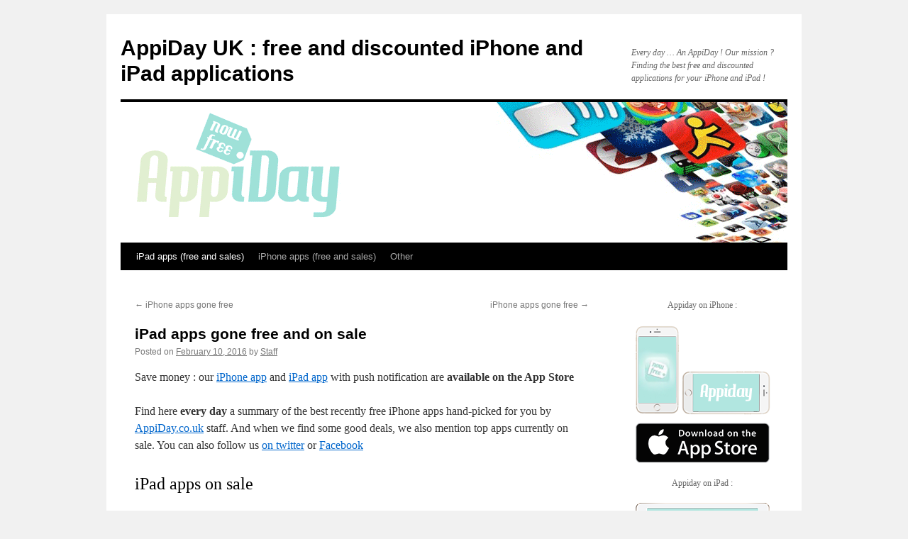

--- FILE ---
content_type: text/html; charset=UTF-8
request_url: https://www.appiday.co.uk/ipad-apps-gone-free-and-on-sale-258/
body_size: 10946
content:
<!DOCTYPE html>
<html dir="ltr" lang="en-US" prefix="og: https://ogp.me/ns#">
<head>
<meta charset="UTF-8" />

<link rel="profile" href="https://gmpg.org/xfn/11" />
<link rel="stylesheet" type="text/css" media="all" href="/app/themes/twentyten/style.css?ver=20250415" />
<link rel="pingback" href="https://www.appiday.co.uk/wp/xmlrpc.php">

		<!-- All in One SEO 4.8.6.1 - aioseo.com -->
		<title>iPad apps gone free and on sale | AppiDay UK : free and discounted iPhone and iPad applications</title>
	<meta name="robots" content="max-image-preview:large" />
	<meta name="author" content="Staff"/>
	<link rel="canonical" href="https://www.appiday.co.uk/ipad-apps-gone-free-and-on-sale-258/" />
	<meta name="generator" content="All in One SEO (AIOSEO) 4.8.6.1" />
		<meta property="og:locale" content="en_US" />
		<meta property="og:site_name" content="AppiDay UK :  free and discounted iPhone and iPad applications | Every day … An AppiDay ! Our mission ? Finding the best free and discounted applications for your iPhone and iPad !" />
		<meta property="og:type" content="article" />
		<meta property="og:title" content="iPad apps gone free and on sale | AppiDay UK : free and discounted iPhone and iPad applications" />
		<meta property="og:url" content="https://www.appiday.co.uk/ipad-apps-gone-free-and-on-sale-258/" />
		<meta property="article:published_time" content="2016-02-10T21:40:09+00:00" />
		<meta property="article:modified_time" content="2016-02-10T21:40:09+00:00" />
		<meta name="twitter:card" content="summary" />
		<meta name="twitter:title" content="iPad apps gone free and on sale | AppiDay UK : free and discounted iPhone and iPad applications" />
		<script type="application/ld+json" class="aioseo-schema">
			{"@context":"https:\/\/schema.org","@graph":[{"@type":"Article","@id":"https:\/\/www.appiday.co.uk\/ipad-apps-gone-free-and-on-sale-258\/#article","name":"iPad apps gone free and on sale | AppiDay UK : free and discounted iPhone and iPad applications","headline":"iPad apps gone free and on sale","author":{"@id":"https:\/\/www.appiday.co.uk\/author\/laurent\/#author"},"publisher":{"@id":"https:\/\/www.appiday.co.uk\/#organization"},"image":{"@type":"ImageObject","url":"http:\/\/www.iphon.fr\/public\/2015\/H3\/.10-02-2016-applis-gratuites-ipad-mini-1_s.jpg","@id":"https:\/\/www.appiday.co.uk\/ipad-apps-gone-free-and-on-sale-258\/#articleImage"},"datePublished":"2016-02-10T21:40:09+00:00","dateModified":"2016-02-10T21:40:09+00:00","inLanguage":"en-US","mainEntityOfPage":{"@id":"https:\/\/www.appiday.co.uk\/ipad-apps-gone-free-and-on-sale-258\/#webpage"},"isPartOf":{"@id":"https:\/\/www.appiday.co.uk\/ipad-apps-gone-free-and-on-sale-258\/#webpage"},"articleSection":"iPad apps (free and sales), App Store sales, best iPad app deals, free app offer, free iPad apps, free iPad games, iPad bargains, iPad deals, iPad games bargains, iPad games on sale, iPad-App, nopush, price reduction"},{"@type":"BreadcrumbList","@id":"https:\/\/www.appiday.co.uk\/ipad-apps-gone-free-and-on-sale-258\/#breadcrumblist","itemListElement":[{"@type":"ListItem","@id":"https:\/\/www.appiday.co.uk#listItem","position":1,"name":"Home","item":"https:\/\/www.appiday.co.uk","nextItem":{"@type":"ListItem","@id":"https:\/\/www.appiday.co.uk\/category\/ipad-apps-free-and-sales\/#listItem","name":"iPad apps (free and sales)"}},{"@type":"ListItem","@id":"https:\/\/www.appiday.co.uk\/category\/ipad-apps-free-and-sales\/#listItem","position":2,"name":"iPad apps (free and sales)","item":"https:\/\/www.appiday.co.uk\/category\/ipad-apps-free-and-sales\/","nextItem":{"@type":"ListItem","@id":"https:\/\/www.appiday.co.uk\/ipad-apps-gone-free-and-on-sale-258\/#listItem","name":"iPad apps gone free and on sale"},"previousItem":{"@type":"ListItem","@id":"https:\/\/www.appiday.co.uk#listItem","name":"Home"}},{"@type":"ListItem","@id":"https:\/\/www.appiday.co.uk\/ipad-apps-gone-free-and-on-sale-258\/#listItem","position":3,"name":"iPad apps gone free and on sale","previousItem":{"@type":"ListItem","@id":"https:\/\/www.appiday.co.uk\/category\/ipad-apps-free-and-sales\/#listItem","name":"iPad apps (free and sales)"}}]},{"@type":"Organization","@id":"https:\/\/www.appiday.co.uk\/#organization","name":"AppiDay UK :  free and discounted iPhone and iPad applications","description":"Every day \u2026 An AppiDay ! Our mission ? Finding the best free and discounted applications for your iPhone and iPad !","url":"https:\/\/www.appiday.co.uk\/"},{"@type":"Person","@id":"https:\/\/www.appiday.co.uk\/author\/laurent\/#author","url":"https:\/\/www.appiday.co.uk\/author\/laurent\/","name":"Staff","image":{"@type":"ImageObject","@id":"https:\/\/www.appiday.co.uk\/ipad-apps-gone-free-and-on-sale-258\/#authorImage","url":"https:\/\/secure.gravatar.com\/avatar\/64233958ad1117628506103bdf3aa9f3?s=96&d=mm&r=g","width":96,"height":96,"caption":"Staff"}},{"@type":"WebPage","@id":"https:\/\/www.appiday.co.uk\/ipad-apps-gone-free-and-on-sale-258\/#webpage","url":"https:\/\/www.appiday.co.uk\/ipad-apps-gone-free-and-on-sale-258\/","name":"iPad apps gone free and on sale | AppiDay UK : free and discounted iPhone and iPad applications","inLanguage":"en-US","isPartOf":{"@id":"https:\/\/www.appiday.co.uk\/#website"},"breadcrumb":{"@id":"https:\/\/www.appiday.co.uk\/ipad-apps-gone-free-and-on-sale-258\/#breadcrumblist"},"author":{"@id":"https:\/\/www.appiday.co.uk\/author\/laurent\/#author"},"creator":{"@id":"https:\/\/www.appiday.co.uk\/author\/laurent\/#author"},"datePublished":"2016-02-10T21:40:09+00:00","dateModified":"2016-02-10T21:40:09+00:00"},{"@type":"WebSite","@id":"https:\/\/www.appiday.co.uk\/#website","url":"https:\/\/www.appiday.co.uk\/","name":"AppiDay UK :  free and discounted iPhone and iPad applications","description":"Every day \u2026 An AppiDay ! Our mission ? Finding the best free and discounted applications for your iPhone and iPad !","inLanguage":"en-US","publisher":{"@id":"https:\/\/www.appiday.co.uk\/#organization"}}]}
		</script>
		<!-- All in One SEO -->

<link rel="alternate" type="application/rss+xml" title="AppiDay UK :  free and discounted iPhone and iPad applications &raquo; Feed" href="https://www.appiday.co.uk/feed/" />
<link rel="alternate" type="application/rss+xml" title="AppiDay UK :  free and discounted iPhone and iPad applications &raquo; Comments Feed" href="https://www.appiday.co.uk/comments/feed/" />
<script type="text/javascript">
/* <![CDATA[ */
window._wpemojiSettings = {"baseUrl":"https:\/\/s.w.org\/images\/core\/emoji\/15.0.3\/72x72\/","ext":".png","svgUrl":"https:\/\/s.w.org\/images\/core\/emoji\/15.0.3\/svg\/","svgExt":".svg","source":{"concatemoji":"https:\/\/www.appiday.co.uk\/wp\/wp-includes\/js\/wp-emoji-release.min.js?ver=6.6.1"}};
/*! This file is auto-generated */
!function(i,n){var o,s,e;function c(e){try{var t={supportTests:e,timestamp:(new Date).valueOf()};sessionStorage.setItem(o,JSON.stringify(t))}catch(e){}}function p(e,t,n){e.clearRect(0,0,e.canvas.width,e.canvas.height),e.fillText(t,0,0);var t=new Uint32Array(e.getImageData(0,0,e.canvas.width,e.canvas.height).data),r=(e.clearRect(0,0,e.canvas.width,e.canvas.height),e.fillText(n,0,0),new Uint32Array(e.getImageData(0,0,e.canvas.width,e.canvas.height).data));return t.every(function(e,t){return e===r[t]})}function u(e,t,n){switch(t){case"flag":return n(e,"\ud83c\udff3\ufe0f\u200d\u26a7\ufe0f","\ud83c\udff3\ufe0f\u200b\u26a7\ufe0f")?!1:!n(e,"\ud83c\uddfa\ud83c\uddf3","\ud83c\uddfa\u200b\ud83c\uddf3")&&!n(e,"\ud83c\udff4\udb40\udc67\udb40\udc62\udb40\udc65\udb40\udc6e\udb40\udc67\udb40\udc7f","\ud83c\udff4\u200b\udb40\udc67\u200b\udb40\udc62\u200b\udb40\udc65\u200b\udb40\udc6e\u200b\udb40\udc67\u200b\udb40\udc7f");case"emoji":return!n(e,"\ud83d\udc26\u200d\u2b1b","\ud83d\udc26\u200b\u2b1b")}return!1}function f(e,t,n){var r="undefined"!=typeof WorkerGlobalScope&&self instanceof WorkerGlobalScope?new OffscreenCanvas(300,150):i.createElement("canvas"),a=r.getContext("2d",{willReadFrequently:!0}),o=(a.textBaseline="top",a.font="600 32px Arial",{});return e.forEach(function(e){o[e]=t(a,e,n)}),o}function t(e){var t=i.createElement("script");t.src=e,t.defer=!0,i.head.appendChild(t)}"undefined"!=typeof Promise&&(o="wpEmojiSettingsSupports",s=["flag","emoji"],n.supports={everything:!0,everythingExceptFlag:!0},e=new Promise(function(e){i.addEventListener("DOMContentLoaded",e,{once:!0})}),new Promise(function(t){var n=function(){try{var e=JSON.parse(sessionStorage.getItem(o));if("object"==typeof e&&"number"==typeof e.timestamp&&(new Date).valueOf()<e.timestamp+604800&&"object"==typeof e.supportTests)return e.supportTests}catch(e){}return null}();if(!n){if("undefined"!=typeof Worker&&"undefined"!=typeof OffscreenCanvas&&"undefined"!=typeof URL&&URL.createObjectURL&&"undefined"!=typeof Blob)try{var e="postMessage("+f.toString()+"("+[JSON.stringify(s),u.toString(),p.toString()].join(",")+"));",r=new Blob([e],{type:"text/javascript"}),a=new Worker(URL.createObjectURL(r),{name:"wpTestEmojiSupports"});return void(a.onmessage=function(e){c(n=e.data),a.terminate(),t(n)})}catch(e){}c(n=f(s,u,p))}t(n)}).then(function(e){for(var t in e)n.supports[t]=e[t],n.supports.everything=n.supports.everything&&n.supports[t],"flag"!==t&&(n.supports.everythingExceptFlag=n.supports.everythingExceptFlag&&n.supports[t]);n.supports.everythingExceptFlag=n.supports.everythingExceptFlag&&!n.supports.flag,n.DOMReady=!1,n.readyCallback=function(){n.DOMReady=!0}}).then(function(){return e}).then(function(){var e;n.supports.everything||(n.readyCallback(),(e=n.source||{}).concatemoji?t(e.concatemoji):e.wpemoji&&e.twemoji&&(t(e.twemoji),t(e.wpemoji)))}))}((window,document),window._wpemojiSettings);
/* ]]> */
</script>
<style id='wp-emoji-styles-inline-css' type='text/css'>

	img.wp-smiley, img.emoji {
		display: inline !important;
		border: none !important;
		box-shadow: none !important;
		height: 1em !important;
		width: 1em !important;
		margin: 0 0.07em !important;
		vertical-align: -0.1em !important;
		background: none !important;
		padding: 0 !important;
	}
</style>
<link rel='stylesheet' id='wp-block-library-css' href='https://www.appiday.co.uk/wp/wp-includes/css/dist/block-library/style.min.css?ver=6.6.1' type='text/css' media='all' />
<style id='wp-block-library-theme-inline-css' type='text/css'>
.wp-block-audio :where(figcaption){color:#555;font-size:13px;text-align:center}.is-dark-theme .wp-block-audio :where(figcaption){color:#ffffffa6}.wp-block-audio{margin:0 0 1em}.wp-block-code{border:1px solid #ccc;border-radius:4px;font-family:Menlo,Consolas,monaco,monospace;padding:.8em 1em}.wp-block-embed :where(figcaption){color:#555;font-size:13px;text-align:center}.is-dark-theme .wp-block-embed :where(figcaption){color:#ffffffa6}.wp-block-embed{margin:0 0 1em}.blocks-gallery-caption{color:#555;font-size:13px;text-align:center}.is-dark-theme .blocks-gallery-caption{color:#ffffffa6}:root :where(.wp-block-image figcaption){color:#555;font-size:13px;text-align:center}.is-dark-theme :root :where(.wp-block-image figcaption){color:#ffffffa6}.wp-block-image{margin:0 0 1em}.wp-block-pullquote{border-bottom:4px solid;border-top:4px solid;color:currentColor;margin-bottom:1.75em}.wp-block-pullquote cite,.wp-block-pullquote footer,.wp-block-pullquote__citation{color:currentColor;font-size:.8125em;font-style:normal;text-transform:uppercase}.wp-block-quote{border-left:.25em solid;margin:0 0 1.75em;padding-left:1em}.wp-block-quote cite,.wp-block-quote footer{color:currentColor;font-size:.8125em;font-style:normal;position:relative}.wp-block-quote.has-text-align-right{border-left:none;border-right:.25em solid;padding-left:0;padding-right:1em}.wp-block-quote.has-text-align-center{border:none;padding-left:0}.wp-block-quote.is-large,.wp-block-quote.is-style-large,.wp-block-quote.is-style-plain{border:none}.wp-block-search .wp-block-search__label{font-weight:700}.wp-block-search__button{border:1px solid #ccc;padding:.375em .625em}:where(.wp-block-group.has-background){padding:1.25em 2.375em}.wp-block-separator.has-css-opacity{opacity:.4}.wp-block-separator{border:none;border-bottom:2px solid;margin-left:auto;margin-right:auto}.wp-block-separator.has-alpha-channel-opacity{opacity:1}.wp-block-separator:not(.is-style-wide):not(.is-style-dots){width:100px}.wp-block-separator.has-background:not(.is-style-dots){border-bottom:none;height:1px}.wp-block-separator.has-background:not(.is-style-wide):not(.is-style-dots){height:2px}.wp-block-table{margin:0 0 1em}.wp-block-table td,.wp-block-table th{word-break:normal}.wp-block-table :where(figcaption){color:#555;font-size:13px;text-align:center}.is-dark-theme .wp-block-table :where(figcaption){color:#ffffffa6}.wp-block-video :where(figcaption){color:#555;font-size:13px;text-align:center}.is-dark-theme .wp-block-video :where(figcaption){color:#ffffffa6}.wp-block-video{margin:0 0 1em}:root :where(.wp-block-template-part.has-background){margin-bottom:0;margin-top:0;padding:1.25em 2.375em}
</style>
<style id='classic-theme-styles-inline-css' type='text/css'>
/*! This file is auto-generated */
.wp-block-button__link{color:#fff;background-color:#32373c;border-radius:9999px;box-shadow:none;text-decoration:none;padding:calc(.667em + 2px) calc(1.333em + 2px);font-size:1.125em}.wp-block-file__button{background:#32373c;color:#fff;text-decoration:none}
</style>
<style id='global-styles-inline-css' type='text/css'>
:root{--wp--preset--aspect-ratio--square: 1;--wp--preset--aspect-ratio--4-3: 4/3;--wp--preset--aspect-ratio--3-4: 3/4;--wp--preset--aspect-ratio--3-2: 3/2;--wp--preset--aspect-ratio--2-3: 2/3;--wp--preset--aspect-ratio--16-9: 16/9;--wp--preset--aspect-ratio--9-16: 9/16;--wp--preset--color--black: #000;--wp--preset--color--cyan-bluish-gray: #abb8c3;--wp--preset--color--white: #fff;--wp--preset--color--pale-pink: #f78da7;--wp--preset--color--vivid-red: #cf2e2e;--wp--preset--color--luminous-vivid-orange: #ff6900;--wp--preset--color--luminous-vivid-amber: #fcb900;--wp--preset--color--light-green-cyan: #7bdcb5;--wp--preset--color--vivid-green-cyan: #00d084;--wp--preset--color--pale-cyan-blue: #8ed1fc;--wp--preset--color--vivid-cyan-blue: #0693e3;--wp--preset--color--vivid-purple: #9b51e0;--wp--preset--color--blue: #0066cc;--wp--preset--color--medium-gray: #666;--wp--preset--color--light-gray: #f1f1f1;--wp--preset--gradient--vivid-cyan-blue-to-vivid-purple: linear-gradient(135deg,rgba(6,147,227,1) 0%,rgb(155,81,224) 100%);--wp--preset--gradient--light-green-cyan-to-vivid-green-cyan: linear-gradient(135deg,rgb(122,220,180) 0%,rgb(0,208,130) 100%);--wp--preset--gradient--luminous-vivid-amber-to-luminous-vivid-orange: linear-gradient(135deg,rgba(252,185,0,1) 0%,rgba(255,105,0,1) 100%);--wp--preset--gradient--luminous-vivid-orange-to-vivid-red: linear-gradient(135deg,rgba(255,105,0,1) 0%,rgb(207,46,46) 100%);--wp--preset--gradient--very-light-gray-to-cyan-bluish-gray: linear-gradient(135deg,rgb(238,238,238) 0%,rgb(169,184,195) 100%);--wp--preset--gradient--cool-to-warm-spectrum: linear-gradient(135deg,rgb(74,234,220) 0%,rgb(151,120,209) 20%,rgb(207,42,186) 40%,rgb(238,44,130) 60%,rgb(251,105,98) 80%,rgb(254,248,76) 100%);--wp--preset--gradient--blush-light-purple: linear-gradient(135deg,rgb(255,206,236) 0%,rgb(152,150,240) 100%);--wp--preset--gradient--blush-bordeaux: linear-gradient(135deg,rgb(254,205,165) 0%,rgb(254,45,45) 50%,rgb(107,0,62) 100%);--wp--preset--gradient--luminous-dusk: linear-gradient(135deg,rgb(255,203,112) 0%,rgb(199,81,192) 50%,rgb(65,88,208) 100%);--wp--preset--gradient--pale-ocean: linear-gradient(135deg,rgb(255,245,203) 0%,rgb(182,227,212) 50%,rgb(51,167,181) 100%);--wp--preset--gradient--electric-grass: linear-gradient(135deg,rgb(202,248,128) 0%,rgb(113,206,126) 100%);--wp--preset--gradient--midnight: linear-gradient(135deg,rgb(2,3,129) 0%,rgb(40,116,252) 100%);--wp--preset--font-size--small: 13px;--wp--preset--font-size--medium: 20px;--wp--preset--font-size--large: 36px;--wp--preset--font-size--x-large: 42px;--wp--preset--spacing--20: 0.44rem;--wp--preset--spacing--30: 0.67rem;--wp--preset--spacing--40: 1rem;--wp--preset--spacing--50: 1.5rem;--wp--preset--spacing--60: 2.25rem;--wp--preset--spacing--70: 3.38rem;--wp--preset--spacing--80: 5.06rem;--wp--preset--shadow--natural: 6px 6px 9px rgba(0, 0, 0, 0.2);--wp--preset--shadow--deep: 12px 12px 50px rgba(0, 0, 0, 0.4);--wp--preset--shadow--sharp: 6px 6px 0px rgba(0, 0, 0, 0.2);--wp--preset--shadow--outlined: 6px 6px 0px -3px rgba(255, 255, 255, 1), 6px 6px rgba(0, 0, 0, 1);--wp--preset--shadow--crisp: 6px 6px 0px rgba(0, 0, 0, 1);}:where(.is-layout-flex){gap: 0.5em;}:where(.is-layout-grid){gap: 0.5em;}body .is-layout-flex{display: flex;}.is-layout-flex{flex-wrap: wrap;align-items: center;}.is-layout-flex > :is(*, div){margin: 0;}body .is-layout-grid{display: grid;}.is-layout-grid > :is(*, div){margin: 0;}:where(.wp-block-columns.is-layout-flex){gap: 2em;}:where(.wp-block-columns.is-layout-grid){gap: 2em;}:where(.wp-block-post-template.is-layout-flex){gap: 1.25em;}:where(.wp-block-post-template.is-layout-grid){gap: 1.25em;}.has-black-color{color: var(--wp--preset--color--black) !important;}.has-cyan-bluish-gray-color{color: var(--wp--preset--color--cyan-bluish-gray) !important;}.has-white-color{color: var(--wp--preset--color--white) !important;}.has-pale-pink-color{color: var(--wp--preset--color--pale-pink) !important;}.has-vivid-red-color{color: var(--wp--preset--color--vivid-red) !important;}.has-luminous-vivid-orange-color{color: var(--wp--preset--color--luminous-vivid-orange) !important;}.has-luminous-vivid-amber-color{color: var(--wp--preset--color--luminous-vivid-amber) !important;}.has-light-green-cyan-color{color: var(--wp--preset--color--light-green-cyan) !important;}.has-vivid-green-cyan-color{color: var(--wp--preset--color--vivid-green-cyan) !important;}.has-pale-cyan-blue-color{color: var(--wp--preset--color--pale-cyan-blue) !important;}.has-vivid-cyan-blue-color{color: var(--wp--preset--color--vivid-cyan-blue) !important;}.has-vivid-purple-color{color: var(--wp--preset--color--vivid-purple) !important;}.has-black-background-color{background-color: var(--wp--preset--color--black) !important;}.has-cyan-bluish-gray-background-color{background-color: var(--wp--preset--color--cyan-bluish-gray) !important;}.has-white-background-color{background-color: var(--wp--preset--color--white) !important;}.has-pale-pink-background-color{background-color: var(--wp--preset--color--pale-pink) !important;}.has-vivid-red-background-color{background-color: var(--wp--preset--color--vivid-red) !important;}.has-luminous-vivid-orange-background-color{background-color: var(--wp--preset--color--luminous-vivid-orange) !important;}.has-luminous-vivid-amber-background-color{background-color: var(--wp--preset--color--luminous-vivid-amber) !important;}.has-light-green-cyan-background-color{background-color: var(--wp--preset--color--light-green-cyan) !important;}.has-vivid-green-cyan-background-color{background-color: var(--wp--preset--color--vivid-green-cyan) !important;}.has-pale-cyan-blue-background-color{background-color: var(--wp--preset--color--pale-cyan-blue) !important;}.has-vivid-cyan-blue-background-color{background-color: var(--wp--preset--color--vivid-cyan-blue) !important;}.has-vivid-purple-background-color{background-color: var(--wp--preset--color--vivid-purple) !important;}.has-black-border-color{border-color: var(--wp--preset--color--black) !important;}.has-cyan-bluish-gray-border-color{border-color: var(--wp--preset--color--cyan-bluish-gray) !important;}.has-white-border-color{border-color: var(--wp--preset--color--white) !important;}.has-pale-pink-border-color{border-color: var(--wp--preset--color--pale-pink) !important;}.has-vivid-red-border-color{border-color: var(--wp--preset--color--vivid-red) !important;}.has-luminous-vivid-orange-border-color{border-color: var(--wp--preset--color--luminous-vivid-orange) !important;}.has-luminous-vivid-amber-border-color{border-color: var(--wp--preset--color--luminous-vivid-amber) !important;}.has-light-green-cyan-border-color{border-color: var(--wp--preset--color--light-green-cyan) !important;}.has-vivid-green-cyan-border-color{border-color: var(--wp--preset--color--vivid-green-cyan) !important;}.has-pale-cyan-blue-border-color{border-color: var(--wp--preset--color--pale-cyan-blue) !important;}.has-vivid-cyan-blue-border-color{border-color: var(--wp--preset--color--vivid-cyan-blue) !important;}.has-vivid-purple-border-color{border-color: var(--wp--preset--color--vivid-purple) !important;}.has-vivid-cyan-blue-to-vivid-purple-gradient-background{background: var(--wp--preset--gradient--vivid-cyan-blue-to-vivid-purple) !important;}.has-light-green-cyan-to-vivid-green-cyan-gradient-background{background: var(--wp--preset--gradient--light-green-cyan-to-vivid-green-cyan) !important;}.has-luminous-vivid-amber-to-luminous-vivid-orange-gradient-background{background: var(--wp--preset--gradient--luminous-vivid-amber-to-luminous-vivid-orange) !important;}.has-luminous-vivid-orange-to-vivid-red-gradient-background{background: var(--wp--preset--gradient--luminous-vivid-orange-to-vivid-red) !important;}.has-very-light-gray-to-cyan-bluish-gray-gradient-background{background: var(--wp--preset--gradient--very-light-gray-to-cyan-bluish-gray) !important;}.has-cool-to-warm-spectrum-gradient-background{background: var(--wp--preset--gradient--cool-to-warm-spectrum) !important;}.has-blush-light-purple-gradient-background{background: var(--wp--preset--gradient--blush-light-purple) !important;}.has-blush-bordeaux-gradient-background{background: var(--wp--preset--gradient--blush-bordeaux) !important;}.has-luminous-dusk-gradient-background{background: var(--wp--preset--gradient--luminous-dusk) !important;}.has-pale-ocean-gradient-background{background: var(--wp--preset--gradient--pale-ocean) !important;}.has-electric-grass-gradient-background{background: var(--wp--preset--gradient--electric-grass) !important;}.has-midnight-gradient-background{background: var(--wp--preset--gradient--midnight) !important;}.has-small-font-size{font-size: var(--wp--preset--font-size--small) !important;}.has-medium-font-size{font-size: var(--wp--preset--font-size--medium) !important;}.has-large-font-size{font-size: var(--wp--preset--font-size--large) !important;}.has-x-large-font-size{font-size: var(--wp--preset--font-size--x-large) !important;}
:where(.wp-block-post-template.is-layout-flex){gap: 1.25em;}:where(.wp-block-post-template.is-layout-grid){gap: 1.25em;}
:where(.wp-block-columns.is-layout-flex){gap: 2em;}:where(.wp-block-columns.is-layout-grid){gap: 2em;}
:root :where(.wp-block-pullquote){font-size: 1.5em;line-height: 1.6;}
</style>
<link rel='stylesheet' id='twentyten-block-style-css' href='/app/themes/twentyten/blocks.css?ver=20250220' type='text/css' media='all' />
<link rel="https://api.w.org/" href="https://www.appiday.co.uk/wp-json/" /><link rel="alternate" title="JSON" type="application/json" href="https://www.appiday.co.uk/wp-json/wp/v2/posts/6848" /><link rel="EditURI" type="application/rsd+xml" title="RSD" href="https://www.appiday.co.uk/wp/xmlrpc.php?rsd" />
<meta name="generator" content="WordPress 6.6.1" />
<link rel='shortlink' href='https://www.appiday.co.uk/?p=6848' />
<link rel="alternate" title="oEmbed (JSON)" type="application/json+oembed" href="https://www.appiday.co.uk/wp-json/oembed/1.0/embed?url=https%3A%2F%2Fwww.appiday.co.uk%2Fipad-apps-gone-free-and-on-sale-258%2F" />
<link rel="alternate" title="oEmbed (XML)" type="text/xml+oembed" href="https://www.appiday.co.uk/wp-json/oembed/1.0/embed?url=https%3A%2F%2Fwww.appiday.co.uk%2Fipad-apps-gone-free-and-on-sale-258%2F&#038;format=xml" />
<script>
  (function(i,s,o,g,r,a,m){i['GoogleAnalyticsObject']=r;i[r]=i[r]||function(){
  (i[r].q=i[r].q||[]).push(arguments)},i[r].l=1*new Date();a=s.createElement(o),
  m=s.getElementsByTagName(o)[0];a.async=1;a.src=g;m.parentNode.insertBefore(a,m)
  })(window,document,'script','//www.google-analytics.com/analytics.js','ga');

  ga('create', 'UA-24103601-2', 'auto');
  ga('send', 'pageview');

</script><noscript><style id="rocket-lazyload-nojs-css">.rll-youtube-player, [data-lazy-src]{display:none !important;}</style></noscript></head>

<body class="post-template-default single single-post postid-6848 single-format-standard">
<div id="wrapper" class="hfeed">
		<a href="#content" class="screen-reader-text skip-link">Skip to content</a>
	<div id="header">
		<div id="masthead">
			<div id="branding" role="banner">
								<div id="site-title">
					<span>
											<a href="https://www.appiday.co.uk/" rel="home" >AppiDay UK :  free and discounted iPhone and iPad applications</a>
					</span>
				</div>
				<div id="site-description">Every day … An AppiDay ! Our mission ? Finding the best free and discounted applications for your iPhone and iPad !</div>

				<img src="https://www.appiday.co.uk/files/2011/08/appidaybanner.png" width="940" height="198" alt="AppiDay UK :  free and discounted iPhone and iPad applications" decoding="async" fetchpriority="high" />			</div><!-- #branding -->

			<div id="access" role="navigation">
				<div class="menu-header"><ul id="menu-bandeau" class="menu"><li id="menu-item-7874" class="menu-item menu-item-type-taxonomy menu-item-object-category current-post-ancestor current-menu-parent current-post-parent menu-item-7874"><a href="https://www.appiday.co.uk/category/ipad-apps-free-and-sales/">iPad apps (free and sales)</a></li>
<li id="menu-item-7877" class="menu-item menu-item-type-taxonomy menu-item-object-category menu-item-7877"><a href="https://www.appiday.co.uk/category/iphone-apps-free-and-sales/">iPhone apps (free and sales)</a></li>
<li id="menu-item-7880" class="menu-item menu-item-type-taxonomy menu-item-object-category menu-item-7880"><a href="https://www.appiday.co.uk/category/non-classe/">Other</a></li>
</ul></div>			</div><!-- #access -->
		</div><!-- #masthead -->
	</div><!-- #header -->

	<div id="main">

		<div id="container">
			<div id="content" role="main">

			

				<div id="nav-above" class="navigation">
					<div class="nav-previous"><a href="https://www.appiday.co.uk/iphone-apps-gone-free-246/" rel="prev"><span class="meta-nav">&larr;</span> iPhone apps gone free</a></div>
					<div class="nav-next"><a href="https://www.appiday.co.uk/iphone-apps-gone-free-247/" rel="next">iPhone apps gone free <span class="meta-nav">&rarr;</span></a></div>
				</div><!-- #nav-above -->

				<div id="post-6848" class="post-6848 post type-post status-publish format-standard hentry category-ipad-apps-free-and-sales tag-app-store-sales tag-best-ipad-app-deals tag-free-app-offer tag-free-ipad-apps tag-free-ipad-games tag-ipad-bargains tag-ipad-deals tag-ipad-games-bargains tag-ipad-games-on-sale tag-ipad-app tag-nopush tag-price-reduction">
					<h1 class="entry-title">iPad apps gone free and on sale</h1>

					<div class="entry-meta">
						<span class="meta-prep meta-prep-author">Posted on</span> <a href="https://www.appiday.co.uk/ipad-apps-gone-free-and-on-sale-258/" title="9:40 pm" rel="bookmark"><span class="entry-date">February 10, 2016</span></a> <span class="meta-sep">by</span> <span class="author vcard"><a class="url fn n" href="https://www.appiday.co.uk/author/laurent/" title="View all posts by Staff">Staff</a></span>					</div><!-- .entry-meta -->

					<div class="entry-content">
						<p>Save money : our <a href="http://itunes.apple.com/uk/app/appiday-eu.-best-apps-gone/id539977972?mt=8">iPhone app</a> and <a href="http://itunes.apple.com/uk/app/appiday-eu.-hd-best-apps-gone/id539978461?mt=8">iPad app</a> with push notification are <b>available on the App Store</b></p>
<p>Find here <strong>every day</strong> a summary of the best recently free iPhone apps hand-picked for you by <a href="https://www.appiday.co.uk">AppiDay.co.uk</a> staff. And when we find some good deals, we also mention top apps currently on sale. You can also follow us <a href="http://www.twitter.com/appidayUK">on twitter</a> or <a href="http://www.facebook.com/pages/AppiDay-UK/153970188022257">Facebook</a></p>
<div id="startbodyapp"></div>
<h2>iPad apps on sale</h2>
<ul>
<li><a href="https://itunes.apple.com/us/app/id980286865?mt=8&amp;at=11lbYE&amp;ct=appiduk" target="_blank">Til Morning&#8217;s Light</a> : <del>4.99</del> -&gt; £2.49 for iPhone and iPad</li>
</ul>
<ul>
<li><a href="https://itunes.apple.com/us/app/id551751482?mt=8&amp;at=11lbYE&amp;ct=appiduk" target="_blank">King Cashing 2</a> : <del>3.99</del> -&gt; £.79 for iPhone and iPad</li>
</ul>
<ul>
<li><a href="https://itunes.apple.com/us/app/grand-theft-auto-chinatown/id344186162?mt=8&amp;at=11lbYE&amp;ct=appiduk" target="_blank">Grand Theft Auto: Chinatown Wars</a> : <del>3.99</del> -&gt; £1.49 for iPhone and iPad</li>
</ul>
<ul>
<li><a href="https://itunes.apple.com/us/app/id904278510?mt=8&amp;at=11lbYE&amp;ct=appiduk" target="_blank">Hitman: Sniper</a> : <del>3.99</del> -&gt; £1.49 for iPhone and iPad</li>
</ul>
<ul>
<li><a href="https://itunes.apple.com/us/app/id1012298403?mt=8&amp;at=11lbYE&amp;ct=appiduk" target="_blank">Don&#8217;t Starve: Pocket Edition</a> : <del>3.99</del> -&gt; £2.29 for iPhone and iPad</li>
</ul>
<ul>
<li><a href="https://itunes.apple.com/us/app/id871235562?mt=8&amp;at=11lbYE&amp;ct=appiduk" target="_blank">Tomb Raider II</a> : <del>1.49</del> -&gt; £.79 for iPhone and iPad</li>
</ul>
<ul>
<li><a href="https://itunes.apple.com/us/app/id708196645?mt=8&amp;at=11lbYE&amp;ct=appiduk" target="_blank">Oceanhorn</a> : <del>8.99</del> -&gt; £3.99 for iPhone and iPad</li>
</ul>
<ul>
<li><a href="https://itunes.apple.com/us/app/id535176909?mt=8&amp;at=11lbYE&amp;ct=appiduk" target="_blank">BADLAND</a> : <del>3.99</del> -&gt; £2.29 , ranked 4,5 stars on the FR App Store for iPhone and iPad</li>
</ul>
<ul>
<li><a href="https://itunes.apple.com/us/app/id667362389?mt=8&amp;at=11lbYE&amp;ct=appiduk" target="_blank">The Room Two</a> : <del>2.29</del> -&gt; £1.49 for iPhone and iPad</li>
</ul>
<h2>Recently and temporary free iPad applications :</h2>
<p><i>Important note : please, be carefull, all the apps mentionned below were free when we wrote this post, their price may have changed depending when you read this so always check the price before downloading from the App Store ! We won&#8217;t be held responsible for any mistake since &#8230; You are the one hitting the button 😉</i></p>
<ul>
<li><a href="https://itunes.apple.com/us/app/frax-hd-le-premier-programme/id529646208?mt=8&amp;at=11lbYE&amp;ct=appiduk" target="_blank">Frax HD</a> : Realtime Immersive Fractals in your hands, for iPhone and iPad</li>
</ul>
<ul>
<li><a href="https://itunes.apple.com/us/app/id1047989456?mt=8&amp;at=11lbYE&amp;ct=appiduk" target="_blank">Dual Music Player</a> : Listen to 2 songs at the same time with your friends , ranked 4,5 stars on the US App Store, for iPhone and iPad</li>
</ul>
<ul>
<li><a href="https://itunes.apple.com/us/app/id1027982928?mt=8&amp;at=11lbYE&amp;ct=appiduk" target="_blank">KittyKey</a> : third party keyboard that produces cat sounds when you press any key + cat stickers , ranked 5 stars on the US App Store, for iPhone and iPad</li>
</ul>
<ul>
<li><a href="https://itunes.apple.com/us/app/id890805833?mt=8&amp;at=11lbYE&amp;ct=appiduk" target="_blank">Classic Keyboard</a> : a keyboard with letters and digits, no more switching, for iPhone and iPad</li>
</ul>
<p><span id="more-6848"></span></p>
<ul>
<li><a href="https://itunes.apple.com/us/app/id574399713?mt=8&amp;at=11lbYE&amp;ct=appiduk" target="_blank">3D Earth</a> : weather forecast and widget for the notification center, for iPhone and iPad</li>
</ul>
<ul>
<li><a href="https://itunes.apple.com/us/app/id828583908?mt=8&amp;at=11lbYE&amp;ct=appiduk" target="_blank">Smart Resume Pro</a> : Build and submit a professionally typeset resume in minutes , ranked 4,5 stars on the US App Store, for iPhone and iPad</li>
</ul>
<ul>
<li><a href="https://itunes.apple.com/us/app/rocket-video-cast-for-chromecast/id582793399?mt=8&amp;at=11lbYE&amp;ct=appiduk" target="_blank">Rocket Video Cast</a> : browse the web and stream any web video on your Chromecast attached TV, for iPhone and iPad</li>
</ul>
<h2>Temporary free iPad games :</h2>
<ul>
<li><a href="https://itunes.apple.com/us/app/id542364897?mt=8&amp;at=11lbYE&amp;ct=appiduk" target="_blank">Forever Lost: Episode 1 HD</a> : a beautiful point’n’click adventure game, for iPhone and iPad</li>
</ul>
<p><img decoding="async" style="display: block; margin: 0 auto;" title="free iPhone app Forever Lost: Episode 1 HD" src="http://www.iphon.fr/public/2015/H3/.10-02-2016-applis-gratuites-ipad-mini-1_s.jpg" alt="free iPhone app Forever Lost: Episode 1 HD" /></p>
<ul>
<li><a href="https://itunes.apple.com/us/app/id925341357?mt=8&amp;at=11lbYE&amp;ct=appiduk" target="_blank">Five Minutes Before</a> : You&#8217;ve got five minutes to rescue and evacuate people, for iPhone and iPad</li>
</ul>
<p><img decoding="async" style="display: block; margin: 0 auto;" title="free iPhone app Five Minutes Before" src="http://www.iphon.fr/public/2015/H3/.10-02-2016-applis-gratuites-ipad-mini-2_s.jpg" alt="free iPhone app Five Minutes Before" /></p>
<ul>
<li><a href="https://itunes.apple.com/us/app/id553875326?mt=8&amp;at=11lbYE&amp;ct=appiduk" target="_blank">Lettro</a> : a turn based word game, for iPhone and iPad</li>
</ul>
<p><img decoding="async" style="display: block; margin: 0 auto;" title="free iPhone app Lettro" src="http://www.iphon.fr/public/2015/H3/.10-02-2016-applis-gratuites-ipad-mini-3_s.jpg" alt="free iPhone app Lettro" /></p>
<ul>
<li><a href="https://itunes.apple.com/us/app/id535779172?mt=8&amp;at=11lbYE&amp;ct=appiduk" target="_blank">Dino Rocks</a> : help a little dinosaur to find right path to the exit in each level, for iPhone and iPad</li>
</ul>
<p><img decoding="async" style="display: block; margin: 0 auto;" title="free iPhone app Dino Rocks" src="http://www.iphon.fr/public/2015/H3/.10-02-2016-applis-gratuites-ipad-mini-4_s.jpg" alt="free iPhone app Dino Rocks" /></p>
<h2>and some other games :</h2>
<ul>
<li><a href="http://clk.tradedoubler.com/click?p=23753&amp;a=2000427&amp;g=11695720&amp;td_partnerId=2003&amp;url=https://itunes.apple.com/us/app/id493432952?mt=8" target="_blank">Findit (HD) &#8211; 200 Pictures</a></li>
<li><a href="https://itunes.apple.com/us/app/id1021256832?mt=8&amp;at=11lbYE&amp;ct=appiduk" target="_blank">2 Things at Once</a></li>
</ul>
<div id="endbodyapp"></div>
											</div><!-- .entry-content -->

		
						<div class="entry-utility">
							This entry was posted in <a href="https://www.appiday.co.uk/category/ipad-apps-free-and-sales/" rel="category tag">iPad apps (free and sales)</a> and tagged <a href="https://www.appiday.co.uk/tag/app-store-sales/" rel="tag">App Store sales</a>, <a href="https://www.appiday.co.uk/tag/best-ipad-app-deals/" rel="tag">best iPad app deals</a>, <a href="https://www.appiday.co.uk/tag/free-app-offer/" rel="tag">free app offer</a>, <a href="https://www.appiday.co.uk/tag/free-ipad-apps/" rel="tag">free iPad apps</a>, <a href="https://www.appiday.co.uk/tag/free-ipad-games/" rel="tag">free iPad games</a>, <a href="https://www.appiday.co.uk/tag/ipad-bargains/" rel="tag">iPad bargains</a>, <a href="https://www.appiday.co.uk/tag/ipad-deals/" rel="tag">iPad deals</a>, <a href="https://www.appiday.co.uk/tag/ipad-games-bargains/" rel="tag">iPad games bargains</a>, <a href="https://www.appiday.co.uk/tag/ipad-games-on-sale/" rel="tag">iPad games on sale</a>, <a href="https://www.appiday.co.uk/tag/ipad-app/" rel="tag">iPad-App</a>, <a href="https://www.appiday.co.uk/tag/nopush/" rel="tag">nopush</a>, <a href="https://www.appiday.co.uk/tag/price-reduction/" rel="tag">price reduction</a>. Bookmark the <a href="https://www.appiday.co.uk/ipad-apps-gone-free-and-on-sale-258/" title="Permalink to iPad apps gone free and on sale" rel="bookmark">permalink</a>.													</div><!-- .entry-utility -->
					</div><!-- #post-6848 -->

					<div id="nav-below" class="navigation">
						<div class="nav-previous"><a href="https://www.appiday.co.uk/iphone-apps-gone-free-246/" rel="prev"><span class="meta-nav">&larr;</span> iPhone apps gone free</a></div>
						<div class="nav-next"><a href="https://www.appiday.co.uk/iphone-apps-gone-free-247/" rel="next">iPhone apps gone free <span class="meta-nav">&rarr;</span></a></div>
					</div><!-- #nav-below -->

					
			<div id="comments">




</div><!-- #comments -->

	
			</div><!-- #content -->
		</div><!-- #container -->


		<div id="primary" class="widget-area" role="complementary">
			<ul class="xoxo">

<li id="text-7" class="widget-container widget_text">			<div class="textwidget"><div align="center">Appiday on iPhone :<P><a href="http://itunes.apple.com/fr/app/appiday-eu.-best-apps-gone/id539977972?mt=8" target="_blank" rel="noopener"><img src="https://www.appiday.com/files/2015/05/appiday-en-dl-iph-21.png" alt="appiday iphone application, best deals and freebies on the app store"></a><BR>Appiday on iPad :<a href="http://itunes.apple.com/fr/app/appiday-eu.-hd-best-apps-gone/id539978461?mt=8" target="_blank" rel="noopener"><img src="https://www.appiday.com/files/2015/05/appiday-en-dl-ipad.png" alt="appiday ipad application, best deals and freebies on the app store"></a></div></div>
		</li><li id="text-5" class="widget-container widget_text">			<div class="textwidget"><div align="center">Find us also in :<P><a href="https://www.appiday.com"><img src="https://www.appiday.co.uk/files/2011/08/flags_of_United-States.gif" alt="iPhone and iPad apps recently free and bargains on the US App Store"></a>&nbsp;&nbsp;<a href="https://www.appiday.fr"><img src="https://www.appiday.co.uk/files/2011/09/flags_of_France.gif" alt="apps gratuites iPhone et iPad, promos"></a></div></div>
		</li><li id="text-3" class="widget-container widget_text">			<div class="textwidget"><div align="center">Follow us on :<P><a href="http://www.facebook.com/pages/AppiDay-UK/153970188022257" target="_blank" rel="noopener"><img src="/files/2011/08/logo-facebook-s.jpg" alt="best recenltly free iPhone and iPad apps on Facebook"></a>
<a href="http://twitter.com/#!/AppiDayUK" target="_blank" rel="noopener"><img src="/files/2011/08/logo-twitter-s.jpg" alt="best recenltly free iPhone and iPad apps on Twitter"></a><a href="http://feeds.feedburner.com/UkFreeAndDiscountedIphoneAndIpadApps" target="_blank" rel="noopener"><img src="https://www.appiday.com/files/2011/09/logo_rss-e1315409785381.jpg" alt="best recenltly free iPhone and iPad apps feed"></div></div>
		</li><li id="categories-2" class="widget-container widget_categories"><h3 class="widget-title">Categories</h3>
			<ul>
					<li class="cat-item cat-item-19"><a href="https://www.appiday.co.uk/category/ipad-apps-free-and-sales/">iPad apps (free and sales)</a> (1,612)
</li>
	<li class="cat-item cat-item-18"><a href="https://www.appiday.co.uk/category/iphone-apps-free-and-sales/">iPhone apps (free and sales)</a> (1,601)
</li>
	<li class="cat-item cat-item-1"><a href="https://www.appiday.co.uk/category/non-classe/">Other</a> (206)
</li>
			</ul>

			</li>
		<li id="recent-posts-2" class="widget-container widget_recent_entries">
		<h3 class="widget-title">Recent Posts</h3>
		<ul>
											<li>
					<a href="https://www.appiday.co.uk/how-to-complete-a-task-successfully/">How to complete a task successfully?</a>
									</li>
											<li>
					<a href="https://www.appiday.co.uk/how-to-protect-your-business-data/">How to protect your business data</a>
									</li>
											<li>
					<a href="https://www.appiday.co.uk/best-cheap-tickets-for-park-museum-experience-visit/">Forget iPhone apps gone free : enjoy great deals on Parks, Zoos, Museums, visits and Experiences all around the world !</a>
									</li>
											<li>
					<a href="https://www.appiday.co.uk/how-to-apply-ubuntu-security-patches/">How To Apply Ubuntu Security Patches ?</a>
									</li>
											<li>
					<a href="https://www.appiday.co.uk/iphone-apps-gone-free-459/">iPhone apps gone free</a>
									</li>
					</ul>

		</li><li id="archives-2" class="widget-container widget_archive"><h3 class="widget-title">Archives</h3>
			<ul>
					<li><a href='https://www.appiday.co.uk/2025/02/'>February 2025</a>&nbsp;(1)</li>
	<li><a href='https://www.appiday.co.uk/2024/10/'>October 2024</a>&nbsp;(1)</li>
	<li><a href='https://www.appiday.co.uk/2024/08/'>August 2024</a>&nbsp;(2)</li>
	<li><a href='https://www.appiday.co.uk/2017/02/'>February 2017</a>&nbsp;(8)</li>
	<li><a href='https://www.appiday.co.uk/2017/01/'>January 2017</a>&nbsp;(32)</li>
	<li><a href='https://www.appiday.co.uk/2016/12/'>December 2016</a>&nbsp;(34)</li>
	<li><a href='https://www.appiday.co.uk/2016/11/'>November 2016</a>&nbsp;(32)</li>
	<li><a href='https://www.appiday.co.uk/2016/10/'>October 2016</a>&nbsp;(36)</li>
	<li><a href='https://www.appiday.co.uk/2016/09/'>September 2016</a>&nbsp;(46)</li>
	<li><a href='https://www.appiday.co.uk/2016/08/'>August 2016</a>&nbsp;(40)</li>
	<li><a href='https://www.appiday.co.uk/2016/07/'>July 2016</a>&nbsp;(37)</li>
	<li><a href='https://www.appiday.co.uk/2016/06/'>June 2016</a>&nbsp;(42)</li>
	<li><a href='https://www.appiday.co.uk/2016/05/'>May 2016</a>&nbsp;(52)</li>
	<li><a href='https://www.appiday.co.uk/2016/04/'>April 2016</a>&nbsp;(44)</li>
	<li><a href='https://www.appiday.co.uk/2016/03/'>March 2016</a>&nbsp;(46)</li>
	<li><a href='https://www.appiday.co.uk/2016/02/'>February 2016</a>&nbsp;(44)</li>
	<li><a href='https://www.appiday.co.uk/2016/01/'>January 2016</a>&nbsp;(56)</li>
	<li><a href='https://www.appiday.co.uk/2015/12/'>December 2015</a>&nbsp;(46)</li>
	<li><a href='https://www.appiday.co.uk/2015/11/'>November 2015</a>&nbsp;(46)</li>
	<li><a href='https://www.appiday.co.uk/2015/10/'>October 2015</a>&nbsp;(58)</li>
	<li><a href='https://www.appiday.co.uk/2015/09/'>September 2015</a>&nbsp;(50)</li>
	<li><a href='https://www.appiday.co.uk/2015/08/'>August 2015</a>&nbsp;(50)</li>
	<li><a href='https://www.appiday.co.uk/2015/07/'>July 2015</a>&nbsp;(52)</li>
	<li><a href='https://www.appiday.co.uk/2015/06/'>June 2015</a>&nbsp;(46)</li>
	<li><a href='https://www.appiday.co.uk/2015/05/'>May 2015</a>&nbsp;(41)</li>
	<li><a href='https://www.appiday.co.uk/2015/04/'>April 2015</a>&nbsp;(42)</li>
	<li><a href='https://www.appiday.co.uk/2015/03/'>March 2015</a>&nbsp;(40)</li>
	<li><a href='https://www.appiday.co.uk/2015/02/'>February 2015</a>&nbsp;(46)</li>
	<li><a href='https://www.appiday.co.uk/2015/01/'>January 2015</a>&nbsp;(34)</li>
	<li><a href='https://www.appiday.co.uk/2014/12/'>December 2014</a>&nbsp;(34)</li>
	<li><a href='https://www.appiday.co.uk/2014/11/'>November 2014</a>&nbsp;(45)</li>
	<li><a href='https://www.appiday.co.uk/2014/10/'>October 2014</a>&nbsp;(51)</li>
	<li><a href='https://www.appiday.co.uk/2014/09/'>September 2014</a>&nbsp;(38)</li>
	<li><a href='https://www.appiday.co.uk/2014/08/'>August 2014</a>&nbsp;(54)</li>
	<li><a href='https://www.appiday.co.uk/2014/07/'>July 2014</a>&nbsp;(53)</li>
	<li><a href='https://www.appiday.co.uk/2014/06/'>June 2014</a>&nbsp;(48)</li>
	<li><a href='https://www.appiday.co.uk/2014/05/'>May 2014</a>&nbsp;(54)</li>
	<li><a href='https://www.appiday.co.uk/2014/04/'>April 2014</a>&nbsp;(57)</li>
	<li><a href='https://www.appiday.co.uk/2014/03/'>March 2014</a>&nbsp;(56)</li>
	<li><a href='https://www.appiday.co.uk/2014/02/'>February 2014</a>&nbsp;(57)</li>
	<li><a href='https://www.appiday.co.uk/2014/01/'>January 2014</a>&nbsp;(57)</li>
	<li><a href='https://www.appiday.co.uk/2013/12/'>December 2013</a>&nbsp;(54)</li>
	<li><a href='https://www.appiday.co.uk/2013/11/'>November 2013</a>&nbsp;(55)</li>
	<li><a href='https://www.appiday.co.uk/2013/10/'>October 2013</a>&nbsp;(58)</li>
	<li><a href='https://www.appiday.co.uk/2013/09/'>September 2013</a>&nbsp;(52)</li>
	<li><a href='https://www.appiday.co.uk/2013/08/'>August 2013</a>&nbsp;(58)</li>
	<li><a href='https://www.appiday.co.uk/2013/07/'>July 2013</a>&nbsp;(61)</li>
	<li><a href='https://www.appiday.co.uk/2013/06/'>June 2013</a>&nbsp;(52)</li>
	<li><a href='https://www.appiday.co.uk/2013/05/'>May 2013</a>&nbsp;(58)</li>
	<li><a href='https://www.appiday.co.uk/2013/04/'>April 2013</a>&nbsp;(50)</li>
	<li><a href='https://www.appiday.co.uk/2013/03/'>March 2013</a>&nbsp;(58)</li>
	<li><a href='https://www.appiday.co.uk/2013/02/'>February 2013</a>&nbsp;(56)</li>
	<li><a href='https://www.appiday.co.uk/2013/01/'>January 2013</a>&nbsp;(60)</li>
	<li><a href='https://www.appiday.co.uk/2012/12/'>December 2012</a>&nbsp;(54)</li>
	<li><a href='https://www.appiday.co.uk/2012/11/'>November 2012</a>&nbsp;(58)</li>
	<li><a href='https://www.appiday.co.uk/2012/10/'>October 2012</a>&nbsp;(62)</li>
	<li><a href='https://www.appiday.co.uk/2012/09/'>September 2012</a>&nbsp;(56)</li>
	<li><a href='https://www.appiday.co.uk/2012/08/'>August 2012</a>&nbsp;(62)</li>
	<li><a href='https://www.appiday.co.uk/2012/07/'>July 2012</a>&nbsp;(61)</li>
	<li><a href='https://www.appiday.co.uk/2012/06/'>June 2012</a>&nbsp;(54)</li>
	<li><a href='https://www.appiday.co.uk/2012/05/'>May 2012</a>&nbsp;(57)</li>
	<li><a href='https://www.appiday.co.uk/2012/04/'>April 2012</a>&nbsp;(58)</li>
	<li><a href='https://www.appiday.co.uk/2012/03/'>March 2012</a>&nbsp;(60)</li>
	<li><a href='https://www.appiday.co.uk/2012/02/'>February 2012</a>&nbsp;(57)</li>
	<li><a href='https://www.appiday.co.uk/2012/01/'>January 2012</a>&nbsp;(62)</li>
	<li><a href='https://www.appiday.co.uk/2011/12/'>December 2011</a>&nbsp;(60)</li>
	<li><a href='https://www.appiday.co.uk/2011/11/'>November 2011</a>&nbsp;(59)</li>
	<li><a href='https://www.appiday.co.uk/2011/10/'>October 2011</a>&nbsp;(62)</li>
	<li><a href='https://www.appiday.co.uk/2011/09/'>September 2011</a>&nbsp;(62)</li>
	<li><a href='https://www.appiday.co.uk/2011/08/'>August 2011</a>&nbsp;(64)</li>
	<li><a href='https://www.appiday.co.uk/2011/07/'>July 2011</a>&nbsp;(28)</li>
	<li><a href='https://www.appiday.co.uk/2011/06/'>June 2011</a>&nbsp;(1)</li>
			</ul>

			</li><li id="search-2" class="widget-container widget_search"><form role="search" method="get" id="searchform" class="searchform" action="https://www.appiday.co.uk/">
				<div>
					<label class="screen-reader-text" for="s">Search for:</label>
					<input type="text" value="" name="s" id="s" />
					<input type="submit" id="searchsubmit" value="Search" />
				</div>
			</form></li><li id="text-4" class="widget-container widget_text"><h3 class="widget-title">Like us ?</h3>			<div class="textwidget"><div align="center"><iframe src="http://www.facebook.com/plugins/likebox.php?href=http%3A%2F%2Fwww.facebook.com%2Fpages%2FAppiDay-UK%2F153970188022257&amp;width=200&amp;colorscheme=light&amp;show_faces=true&amp;border_color&amp;stream=false&amp;header=false&amp;height=262" scrolling="no" frameborder="0" style="border:none; overflow:hidden; width:100%; height:262px;" allowTransparency="true"></iframe></div></div>
		</li><li id="linkcat-2" class="widget-container widget_links"><h3 class="widget-title">AppiDay around the world</h3>
	<ul class='xoxo blogroll'>
<li><a href="https://www.appiday.fr" title="Les meilleures applis iPhone et iPad passées en gratuit emporairement">AppiDay France : app gratuites</a></li>
<li><a href="https://www.appiday.com" title="Best iPhone and iPad recenty free application and bargains on the US App Store">AppiDay US : temporary free iPhone and iPad App</a></li>

	</ul>
</li>
<li id="linkcat-48" class="widget-container widget_links"><h3 class="widget-title">Partners</h3>
	<ul class='xoxo blogroll'>
<li><a href="http://www.cinemagora.co.uk/" title="Cinema and movies in one place">Cinemagora : Which movie to watch</a></li>

	</ul>
</li>
<li id="text-6" class="widget-container widget_text"><h3 class="widget-title">Contact us</h3>			<div class="textwidget">For free app announcement, for partnership and any other topics, contact us at : <BR>
<img src="https://www.appiday.co.uk/files/2011/09/mail-adress-uk.jpg" alt="contact appiday UK">
</div>
		</li>			</ul>
		</div><!-- #primary .widget-area -->

	</div><!-- #main -->

	<div id="footer" role="contentinfo">
		<div id="colophon">



			<div id="site-info">
				<a href="https://www.appiday.co.uk/" rel="home">
					AppiDay UK :  free and discounted iPhone and iPad applications				</a>
							</div><!-- #site-info -->

			<div id="site-generator">
								<a href="https://wordpress.org/" class="imprint" title="Semantic Personal Publishing Platform">
					Proudly powered by WordPress.				</a>
			</div><!-- #site-generator -->

		</div><!-- #colophon -->
	</div><!-- #footer -->

</div><!-- #wrapper -->

<script type="text/javascript" src="https://www.appiday.co.uk/wp/wp-includes/js/comment-reply.min.js?ver=6.6.1" id="comment-reply-js" async="async" data-wp-strategy="async"></script>
</body>
</html>
